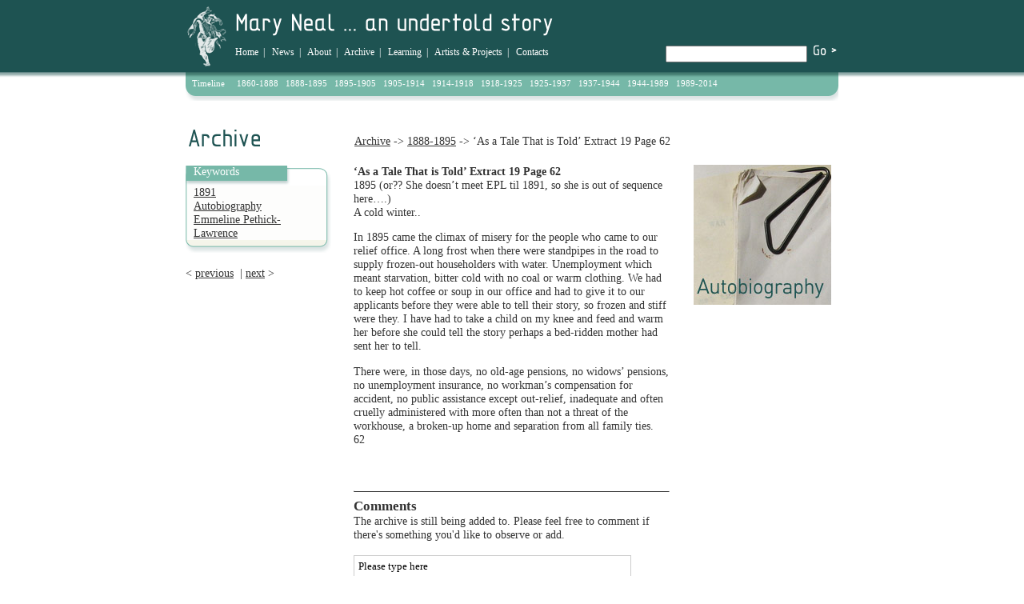

--- FILE ---
content_type: text/html
request_url: https://maryneal.org/object/6372/chapter/1002/
body_size: 3138
content:


<!DOCTYPE html PUBLIC "-//W3C//DTD XHTML 1.0 Transitional//EN" "http://www.w3.org/TR/xhtml1/DTD/xhtml1-transitional.dtd">
<html xmlns="http://www.w3.org/1999/xhtml">
<head>
<meta http-equiv="Content-Type" content="text/html; charset=iso-8859-1" />
<title>
Mary Neal - ‘As a Tale That is Told’ Extract 19 Page 62</title>

<link rel="stylesheet" type="text/css" href="/css/2009/divPos.css" />
<link rel="stylesheet" type="text/css" href="/css/2009/styles.css" />
<link rel="shortcut icon" type="image/x-icon" href="/css/2009/images/favicon.ico" />

<!-- Fancybox image enlargements -->
<link rel="stylesheet" type="text/css" href="/plug-ins/fancybox/fancy.css" media="screen" />
<script type="text/javascript" src="/plug-ins/fancybox/jquery-1.2.3.pack.js"></script>
<script type="text/javascript" src="/plug-ins/fancybox/jquery.metadata.js"></script>
<script type="text/javascript" src="/plug-ins/fancybox/jquery.pngFix.pack.js"></script>
<script type="text/javascript" src="/plug-ins/fancybox/jquery.fancybox-1.0.0.js"></script>

<script type="text/javascript">
$(document).ready(function() { //Activate FancyBox
$(".fancybox").fancybox({ // Set target block
'hideOnContentClick': true
});
});
</script>

<script type="text/javascript" src="/ScriptLibrary/jcycle.js"></script>
<script type="text/javascript">
$(function() {
    $('#slideshow').cycle({
        prev:   '#prev',
        next:   '#next',
        timeout: 0
    });
});
$(function() {
    $('#slideshow2').cycle({
        fx:    'fade', 
	speed:  2500 
    });
});
</script>
<script type="text/javascript">
//// Clear text boxes on click		
function ZeroTextField(objId,x,newText) { //v9.0
  with (document){ if (getElementById){
    var obj = getElementById(objId);} if (obj) obj.value = newText;
  }
}
</script>
</head>

<body>
	<a name="top"></a>
	<div class="outer">
		<div class="body">
			<div class="header">
					<div class="searchBox">
	<form method="get" action="/search.php">
		<p><input type="text" name="q" value="" />
		<input type="image" src="/css/2009/images/button_go.gif" alt="Go!" value="" /></p>
	</form>
</div>
				<img style="float:left;" src="/css/2009/images/logo.gif" width="62" height="80" alt="Mary Neal Logo" />
				<img src="/css/2009/images/mary_neal_an_undertold_story.gif" width="400" height="43" alt="Mary Neal - An Undertold Story..." />
				<div class="navi">
					<a href="/index.php">Home</a>&nbsp;&nbsp;|&nbsp;&nbsp;
<a href="/news/">News</a>&nbsp;&nbsp;|&nbsp;&nbsp;
<a href="/about/">About</a>&nbsp;&nbsp;|&nbsp;&nbsp;
<a href="/archive/">Archive</a>&nbsp;&nbsp;|&nbsp;&nbsp;
<a href="/learning/">Learning</a>&nbsp;&nbsp;|&nbsp;&nbsp;
<a href="/artists_projects/">Artists &amp; Projects</a>&nbsp;&nbsp;|&nbsp;&nbsp;
<a href="/contacts/">Contacts</a>				</div>
			</div>
			
			<div class="timeline">
								Timeline&nbsp;&nbsp;&nbsp;&nbsp;
				<a href="/chapter/1860-1888/1001/">1860-1888</a>&nbsp;&nbsp;
				<a href="/chapter/1888-1895/1002/">1888-1895</a>&nbsp;&nbsp;
				<a href="/chapter/1895-1905/1003/">1895-1905</a>&nbsp;&nbsp;
				<a href="/chapter/1905-11914/1004/">1905-1914</a>&nbsp;&nbsp;
				<a href="/chapter/1914-1918/1005/">1914-1918</a>&nbsp;&nbsp;
				<a href="/chapter/1918-1925/1006/">1918-1925</a>&nbsp;&nbsp;
				<a href="/chapter/1925-1937/1007/">1925-1937</a>&nbsp;&nbsp;
				<a href="/chapter/1937-1944/1008/">1937-1944</a>&nbsp;&nbsp;
				<a href="/chapter/1944-1989/1009/">1944-1989</a>&nbsp;&nbsp;
				<a href="/chapter/1989-2014/1010/">1989-2014</a>			</div><img src="/css/2009/images/timeline_bottom.gif" width="816" height="20" alt="" />
			
			<div class="titleMain">
				
				<a href="/archive/">Archive</a>&nbsp;->&nbsp;<a href="/chapter/1002/">1888-1895</a>&nbsp;->&nbsp;‘As a Tale That is Told’ Extract 19 Page 62			</div>			
		
			<h1 style="background-image:url(/css/2009/images/header_archive.gif);">Archive</h1>

			<div class="colLeft">
				
				<span class="boxHeader">Keywords</span>
		  		<div class="box">
					<img style="margin-left: -10px;" src="/css/2009/images/box_header.gif" width="182" height="25" alt="" />
					<a href="/year/1891/">1891</a><br /><a href="/keyword/6322/">Autobiography</a>&nbsp;<br /><a href="/character/6011/">Emmeline Pethick-Lawrence</a>&nbsp;<br />	


				</div><img src="/css/2009/images/box_footer.gif" width="182" height="16" alt="" /><br /><br />
									
				&lt; <a href="/object/6374/chapter/1002/" title="Previous Document">previous</a>&nbsp;&nbsp;|&nbsp;<a href="/object/6059/chapter/1002/" title="Next Document">next</a> &gt;			</div>
			
	  		<div class="colCenter">
			<div class="2colContainer" style="width:595px;float:left;">
				<div class="col1">
				<b>‘As a Tale That is Told’ Extract 19 Page 62</b><p>1895 (or?? She doesn&rsquo;t meet EPL til 1891, so she is out of sequence here&hellip;.)<br />
A cold winter..</p>
<p>In 1895 came the climax of misery for the people who came to our relief office. A long frost when there were standpipes in the road to supply frozen-out householders with water. Unemployment which meant starvation, bitter cold with no coal or warm clothing. We had to keep hot coffee or soup in our office and had to give it to our applicants before they were able to tell their story, so frozen and stiff were they. I have had to take a child on my knee and feed and warm her before she could tell the story perhaps a bed-ridden mother had sent her to tell.</p>
<p>There were, in those days, no old-age pensions, no widows&rsquo; pensions, no unemployment insurance, no workman&rsquo;s compensation for accident, no public assistance except out-relief, inadequate and often cruelly administered with more often than not a threat of the workhouse, a broken-up home and separation from all family ties.<br />
62<br />
&nbsp;</p>	
			<div>
			<br />
						</div>

			<div>
				<hr />
<div id="comments-form">
<h3>Comments</h3>
The archive is still being added to. Please feel free to comment if there's something you'd like to observe or add.<br /><br />
<form action="#comments" method="post" name="comments">
<textarea name="comments" id="comments" rows="5" cols="40" onclick="ZeroTextField('comments','','')">Please type here</textarea>
<input name="name" id="name" type="text" value="Your name" size="40" onclick="ZeroTextField('name','','')"/>
<img src="/plug-ins/captcha/imagebuilder.php" border="0" alt="CAPTCHA" /><br />
<input name="userstring" id="userstring" type="text" value="Type the letters from the image here" size="40" onclick="ZeroTextField('userstring','','')"/>
<input type="submit" id="go" value="Add"/>
<input name="itemid" type="hidden" value="6372" />
</form>
<hr />
</div>
			</div>


			<br />
			<br />

			
			</div>
			<div class="col2" style="margin-top:0px;padding-top:0px;">
				<img src="/css/2009/images/icon_autobiography.jpg" width="172" alt="‘As a Tale That is Told’ Extract 19 Page 62" /><br />			</div>
			</div>
			</div>
						
			<div class="clear"></div>

			<div class="footer">
				<a href="http://www.hlf.org.uk" title="Go to Heritage Lottery Fund website" target="new">
<img class="floatRight" src="/css/2009/images/heritage_lottery_fund.gif" width="41" height="30" alt="Heritage Lottery Fund" /></a>
<a href="http://www.national-lottery.co.uk" title="Go to National Lottery website" target="new">
<img class="floatRight" src="/css/2009/images/national_lottery.gif" width="144" height="30" alt="National Lottery" /></a>
<a href="http://www.winchester.ac.uk/" title="Go to The University of Winchester website" target="new">
<img class="floatRight" src="/css/2009/images/uni-winchester.gif" width="125" height="30" alt="The University of Winchester" /></a>
<!-- <a href="/sitemap/" title="Go to Site Map">Site Map</a>&nbsp;|&nbsp; -->
<a href="/accessibility/" title="Go to Accessibility">Accessibility</a>&nbsp;|&nbsp;
<!-- <a href="/contacts/#credits" title="Go to Credits">Credits</a> -->
<a href="/credits/" title="Go to Credits">Credits</a>


<br />
<br />
<br />
<br />
<br />

<script type="text/javascript">
var gaJsHost = (("https:" == document.location.protocol) ? "https://ssl." : "http://www.");
document.write(unescape("%3Cscript src='" + gaJsHost + "google-analytics.com/ga.js' type='text/javascript'%3E%3C/script%3E"));
</script>
<script type="text/javascript">
try {
var pageTracker = _gat._getTracker("UA-7827424-1");
pageTracker._trackPageview();
} catch(err) {}</script>
			</div>
		</div>
	</div>

</body>
</html>
